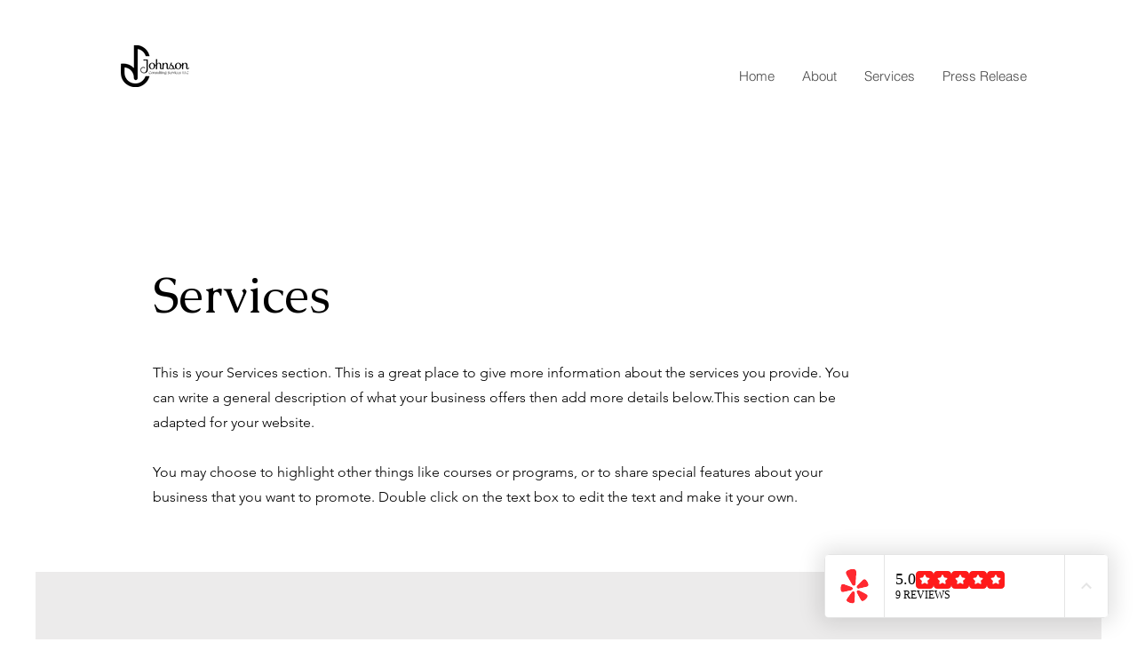

--- FILE ---
content_type: image/svg+xml
request_url: https://dev-reviews-mkp.nyc3.cdn.digitaloceanspaces.com/dev-mkp-yelp-reviews/yelp-reviews/Icons/actions/icon-actions-star-rate-on.svg
body_size: 158
content:
<svg width="24" height="24" viewBox="0 0 24 24" fill="none" xmlns="http://www.w3.org/2000/svg">
<path fill-rule="evenodd" clip-rule="evenodd" d="M5 0C2.23858 0 0 2.23858 0 5V19C0 21.7614 2.23858 24 5 24H19C21.7614 24 24 21.7614 24 19V5C24 2.23858 21.7614 0 19 0H5ZM15.1139 17.6532L12 16.0482L8.88616 17.6532C8.44435 17.881 7.90156 17.7075 7.67383 17.2656C7.58544 17.0941 7.55449 16.8988 7.58557 16.7083L8.14982 13.2509L5.6611 10.7854C5.30798 10.4356 5.3053 9.86579 5.65513 9.51267C5.79092 9.3756 5.96718 9.2858 6.15788 9.2565L9.62046 8.72474L11.1962 5.59595C11.4198 5.15202 11.9609 4.97339 12.4049 5.19696C12.5772 5.28376 12.717 5.42363 12.8039 5.59595L14.3796 8.72474L17.8422 9.2565C18.3335 9.33196 18.6706 9.79139 18.5951 10.2827C18.5658 10.4734 18.476 10.6497 18.3389 10.7854L15.8502 13.2509L16.4144 16.7083C16.4945 17.1989 16.1617 17.6615 15.6712 17.7415C15.4807 17.7726 15.2854 17.7417 15.1139 17.6532Z" fill="#FB503B"/>
</svg>


--- FILE ---
content_type: text/javascript
request_url: https://mkp-prod.nyc3.cdn.digitaloceanspaces.com/yelp-reviews/mkp-yelp-reviews-script.js?instance_id=097c0378-a711-433c-992f-151d772787ba
body_size: 4002
content:
  //console.log("Ⓜ️ MKP yelp reviews, before window onload[script 1] running... ");
  if (window.mkpYelpScriptValidation != "running") {
    window.mkpYelpScriptValidation = "running";

    window.runScriptYelpReviews = function () {
      //*** Global Variables - Start */
      // main endpoints
      const cdnBaseUrl =
          "https://mkp-prod.nyc3.cdn.digitaloceanspaces.com/yelp-reviews";
      const backendUrl = "https://us-east1-yelp-reviews-wix.cloudfunctions.net";
      const appId = "04e6ed92-3bb1-45f1-9503-9cdd41c62ad9";
      const instanceId = document
          .getElementById("mkp_yelp_reviews_script")
          .src.split("instance_id=")[1];
      const vueScriptUrl = cdnBaseUrl + "/vue_widget/app.js"; // should placed in 'vue_widget/' directory

      const MKPGlobalVars = {
        cdnUrl: cdnBaseUrl,
        appId: appId,
        backendUrl: backendUrl,
        instanceId: instanceId,
      };

      var MKPAfHttpClient = function () {
        this.get = function (aUrl, aCallback) {
          var anHttpRequest = new XMLHttpRequest();
          anHttpRequest.onreadystatechange = function () {
            if (anHttpRequest.readyState == 4 && anHttpRequest.status == 200)
              aCallback(anHttpRequest.responseText);
          };
          anHttpRequest.open("GET", aUrl, true);
          anHttpRequest.send(null);
        };
      };

      // Reviews data
      let filteredReviews = [];
      let reviewsStatistics = {
        reviews_count: 0,
        star_count: 0,
        overall_rating: "0.0",
      };
      let filterOptions = {
        review_filter: "all",
        widget_flow: "show-both",
        open_behavior: "click",
      };

      let widgetData = [
        {
          name: "Review Widget",
          id: "review-widget",
          version: "main",
          minWidth: 300,
          maxWidth: 1000,
          elements: {
            xxs: [
              {
                widgetName: "review-widget",
                displayName: "Widget container",
                styles: {
                  L_Bg_Padding: {
                    top: 0,
                    left: 0,
                    bottom: 0,
                    right: 0,
                  },
                  D_Bg_PrimaryColor: "rgba(250, 250, 250, 1)",
                  D_Bg_Enable_Overlay: false,
                  L_MinHeight: 200,
                  position_Left: "unset",
                  D_Bg_Ov_PrimaryColor: "rgba(0, 0, 0, 0.2)",
                  D_Bg_SecondaryColor: "rgb(255, 255, 255)",
                  position_Right: 20,
                  L_Bg_MobilePadding: {
                    top: 0,
                    left: 0,
                    bottom: 0,
                    right: 0,
                  },
                  L_ElementGap: 0,
                  L_MaxHeight: 490,
                  position_Bottom: 12,
                  ani_Type: "fade",
                  D_Bg_Blur: 0,
                  position_Top: "unset",
                  D_Bg_Ov_SecondaryColor: "rgba(0, 0, 0, 0.5)",
                  D_Bg_BdrWidth: 1,
                  D_Bg_Ov_Blur: 0,
                  L_Bg_CRadius: 4,
                  D_Bg_BdrColor: "#e5e5e5",
                  D_Bg_Ov_Enable_Gradient: false,
                  position: "right-bottom",
                  D_Bg_Enable_Gradient: false,
                  L_MaxWidth: 450,
                },
                id: "container",
                type: "widget",
              },
              {
                displayName: "Close button",
                styles: {
                  D_Btn_SecondaryColor: "rgb(255, 255, 255)",
                  D_Btn_BdrColor: "#CF7C1B",
                  D_Btn_Enable_Gradient: false,
                  L_Btn_Radius: 24,
                  D_Btn_IconColor: "rgb(0, 0, 0)",
                  L_Btn_Size: 3,
                  D_Btn_BdrWidth: 0,
                  D_Btn_PrimaryColor: "rgba(255, 255, 255, 0.4)",
                },
                id: "cb_1",
                type: "close-button",
              },
              {
                iconName: "builder/icon-element-image",
                displayName: "Review badge",
                moved: false,
                h: 6,
                description: "HTML <img> tag",
                i: "1",
                label: "Review badge",
                type: "review_badge",
                bdg_text_afterReviewCount: "REVIEWS",
                w: 4,
                x: 0,
                y: 0,
                styles: {
                  D_Bdg_Enable_Gradient: false,
                  D_Label_TextColor: "#000000",
                  D_Bdg_SecondaryColor: "rgb(255, 255, 255)",
                  L_Bdg_Template: "bdg_3",
                  D_Bdg_BdrColor: "#e5e5e5",
                  D_Bdg_IconFB_Color: "rgba(0, 0, 0, 1)",
                  D_TextColor: "rgba(0, 0, 0, 1)",
                  D_Label_FontSize: 18,
                  L_Bdg_IconStr_Gap: 4,
                  D_Label_Font_Formats: [],
                  D_Label_TextFont: "Poppins",
                  D_Bdg_IconStrOff_Color: "rgba(0, 0, 0, 0.2)",
                  D_FontSize: 12,
                  L_Bdg_IconStr_Size: 20,
                  C_Bdg_Enable_PageURL: false,
                  D_Bdg_LinkColor: "#000000",
                  L_Bdg_ElementGap: 0,
                  D_BdgStars_Color: "#FF1A1A",
                  D_Bdg_BdrWidth: 1,
                  D_ColorScheme: "color_1",
                  D_Bdg_IconStrOn_Color: "#FF1A1A",
                  D_Font_Formats: [],
                  D_Bdg_PrimaryColor: "rgb(255, 255, 255)",
                  L_Bdg_Radius: 0,
                  L_Bdg_Padding: {
                    top: 6,
                    left: 12,
                    bottom: 6,
                    right: 12,
                  },
                  D_TextFont: "Poppins",
                  L_Bdg_Icon_Size: 42,
                },
                id: "review_badge_0",
                reviews_overall: {
                  overall_rating: "5",
                  star_count: "158",
                  reviews_count: "100",
                },
              },
              {
                iconName: "builder/icon-element-image",
                displayName: "Review cards",
                moved: false,
                h: 30,
                description: "HTML <img> tag",
                i: "2",
                label: "Review cards",
                type: "review_cards",
                reviews: [
                  {
                    reviewer_name: "Christina Paradun",
                    rating: 5,
                    created_at: "2023-05-04T14:39:08+0000",
                    reviewer_avatar: "",
                    content:
                        "Lorem ipsum dolor sit amet consectetur adipisicing elit. Aperiam non pariatur debitis officiis eum sed, ipsum esse suscipit vero fuga quia recusandae doloribus consequuntur sint illo minus sit temporibus nulla.",
                  },
                ],
                w: 6,
                x: 0,
                y: 6,
                styles: {
                  L_Crd_Template: "Crd_1",
                  D_Crd_Title_TextColor: "rgba(0, 0, 0, 1)",
                  D_Bg_PrimaryColor: "rgb(255, 255, 255)",
                  D_Crd_PrimaryColor: "rgb(255, 255, 255)",
                  D_Crd_BdrColor: "#e5e5e5",
                  D_Label_TextColor: "rgba(0, 0, 0, 0.9)",
                  D_Bg_SecondaryColor: "rgb(255, 255, 255)",
                  D_Crd_IconFB_Color: "rgba(0, 0, 0, 1)",
                  L_Crd_UserAvatar_Size: 56,
                  D_Crd_BdrWidth: 1,
                  L_Crd_IconStr_Size: 20,
                  D_Crd_IconStrOn_Color: "#FB503B",
                  D_Crd_IconStrOff_Color: "#ababab",
                  D_Bg_Blur: 0,
                  D_TextColor: "rgba(0, 0, 0, 0.9)",
                  D_Bg_BdrWidth: 0,
                  D_Bg_BdrColor: "#20455E",
                  L_Bg_Align: "left",
                  D_Label_FontSize: 16,
                  D_Bg_Enable_Gradient: false,
                  L_Bg_Padding: {
                    top: 12,
                    left: 24,
                    bottom: 12,
                    right: 24,
                  },
                  L_Crd_Padding: {
                    top: 24,
                    left: 12,
                    bottom: 24,
                    right: 12,
                  },
                  D_Label_Font_Formats: [],
                  D_Label_TextFont: "Poppins",
                  D_FontSize: 12,
                  L_Crd_Radius: 0,
                  L_Bg_MobilePadding: {
                    top: 12,
                    left: 0,
                    bottom: 12,
                    right: 0,
                  },
                  L_ElementGap: 0,
                  L_Crd_ElementGap: 8,
                  D_ColorScheme: "color_1",
                  L_Bg_CRadius: 0,
                  D_Font_Formats: [],
                  D_Crd_Enable_Gradient: false,
                  D_Crd_SecondaryColor: "rgb(220, 205, 235)",
                  L_Crd_IconStr_Gap: 4,
                  D_TextFont: "Poppins",
                  D_Crd_ShowMoreColor: "#FB503B",
                },
                id: "review_cards_0",
              },
            ],
            lg: [
              {
                widgetName: "review-widget",
                displayName: "Widget container",
                styles: {
                  L_Bg_Padding: {
                    top: 0,
                    left: 0,
                    bottom: 0,
                    right: 0,
                  },
                  D_Bg_PrimaryColor: "rgba(250, 250, 250, 1)",
                  D_Bg_Enable_Overlay: false,
                  L_MinHeight: 200,
                  position_Left: "unset",
                  D_Bg_Ov_PrimaryColor: "rgba(0, 0, 0, 0.2)",
                  D_Bg_SecondaryColor: "rgb(255, 255, 255)",
                  position_Right: 20,
                  L_Bg_MobilePadding: {
                    top: 0,
                    left: 0,
                    bottom: 0,
                    right: 0,
                  },
                  L_ElementGap: 0,
                  L_MaxHeight: 490,
                  position_Bottom: 12,
                  ani_Type: "fade",
                  D_Bg_Blur: 0,
                  position_Top: "unset",
                  D_Bg_Ov_SecondaryColor: "rgba(0, 0, 0, 0.5)",
                  D_Bg_BdrWidth: 1,
                  D_Bg_Ov_Blur: 0,
                  L_Bg_CRadius: 4,
                  D_Bg_BdrColor: "#e5e5e5",
                  D_Bg_Ov_Enable_Gradient: false,
                  position: "right-bottom",
                  D_Bg_Enable_Gradient: false,
                  L_MaxWidth: 450,
                },
                id: "container",
                type: "widget",
              },
              {
                displayName: "Close button",
                styles: {
                  D_Btn_SecondaryColor: "rgb(255, 255, 255)",
                  D_Btn_BdrColor: "#CF7C1B",
                  D_Btn_Enable_Gradient: false,
                  L_Btn_Radius: 24,
                  D_Btn_IconColor: "rgb(0, 0, 0)",
                  L_Btn_Size: 3,
                  D_Btn_BdrWidth: 0,
                  D_Btn_PrimaryColor: "rgba(255, 255, 255, 0.4)",
                },
                id: "cb_1",
                type: "close-button",
              },
              {
                iconName: "builder/icon-element-image",
                displayName: "Review badge",
                moved: false,
                h: 6,
                description: "HTML <img> tag",
                i: "1",
                label: "Review badge",
                type: "review_badge",
                bdg_text_afterReviewCount: "REVIEWS",
                w: 4,
                x: 0,
                y: 0,
                styles: {
                  D_Bdg_Enable_Gradient: false,
                  D_Label_TextColor: "#000000",
                  D_Bdg_SecondaryColor: "rgb(255, 255, 255)",
                  L_Bdg_Template: "bdg_3",
                  D_Bdg_BdrColor: "#e5e5e5",
                  D_Bdg_IconFB_Color: "rgba(0, 0, 0, 1)",
                  D_TextColor: "rgba(0, 0, 0, 1)",
                  D_Label_FontSize: 18,
                  L_Bdg_IconStr_Gap: 4,
                  D_Label_Font_Formats: [],
                  D_Label_TextFont: "Poppins",
                  D_Bdg_IconStrOff_Color: "rgba(0, 0, 0, 0.2)",
                  D_FontSize: 12,
                  L_Bdg_IconStr_Size: 20,
                  C_Bdg_Enable_PageURL: false,
                  D_Bdg_LinkColor: "#000000",
                  L_Bdg_ElementGap: 0,
                  D_BdgStars_Color: "#FF1A1A",
                  D_Bdg_BdrWidth: 1,
                  D_ColorScheme: "color_1",
                  D_Bdg_IconStrOn_Color: "#FF1A1A",
                  D_Font_Formats: [],
                  D_Bdg_PrimaryColor: "rgb(255, 255, 255)",
                  L_Bdg_Radius: 0,
                  L_Bdg_Padding: {
                    top: 6,
                    left: 12,
                    bottom: 6,
                    right: 12,
                  },
                  D_TextFont: "Poppins",
                  L_Bdg_Icon_Size: 42,
                },
                id: "review_badge_0",
                reviews_overall: {
                  overall_rating: "5",
                  star_count: "158",
                  reviews_count: "100",
                },
              },
              {
                iconName: "builder/icon-element-image",
                displayName: "Review cards",
                moved: false,
                h: 30,
                description: "HTML <img> tag",
                i: "2",
                label: "Review cards",
                type: "review_cards",
                reviews: [
                  {
                    reviewer_name: "Christina Paradun",
                    rating: 5,
                    created_at: "2023-05-04T14:39:08+0000",
                    reviewer_avatar: "",
                    content:
                        "Lorem ipsum dolor sit amet consectetur adipisicing elit. Aperiam non pariatur debitis officiis eum sed, ipsum esse suscipit vero fuga quia recusandae doloribus consequuntur sint illo minus sit temporibus nulla.",
                  },
                ],
                w: 6,
                x: 0,
                y: 6,
                styles: {
                  L_Crd_Template: "Crd_1",
                  D_Crd_Title_TextColor: "rgba(0, 0, 0, 1)",
                  D_Bg_PrimaryColor: "rgb(255, 255, 255)",
                  D_Crd_PrimaryColor: "rgb(255, 255, 255)",
                  D_Crd_BdrColor: "#e5e5e5",
                  D_Label_TextColor: "rgba(0, 0, 0, 0.9)",
                  D_Bg_SecondaryColor: "rgb(255, 255, 255)",
                  D_Crd_IconFB_Color: "rgba(0, 0, 0, 1)",
                  L_Crd_UserAvatar_Size: 56,
                  D_Crd_BdrWidth: 1,
                  L_Crd_IconStr_Size: 20,
                  D_Crd_IconStrOn_Color: "#FB503B",
                  D_Crd_IconStrOff_Color: "#ababab",
                  D_Bg_Blur: 0,
                  D_TextColor: "rgba(0, 0, 0, 0.9)",
                  D_Bg_BdrWidth: 0,
                  D_Bg_BdrColor: "#20455E",
                  L_Bg_Align: "left",
                  D_Label_FontSize: 16,
                  D_Bg_Enable_Gradient: false,
                  L_Bg_Padding: {
                    top: 12,
                    left: 24,
                    bottom: 12,
                    right: 24,
                  },
                  L_Crd_Padding: {
                    top: 24,
                    left: 12,
                    bottom: 24,
                    right: 12,
                  },
                  D_Label_Font_Formats: [],
                  D_Label_TextFont: "Poppins",
                  D_FontSize: 12,
                  L_Crd_Radius: 0,
                  L_Bg_MobilePadding: {
                    top: 12,
                    left: 0,
                    bottom: 12,
                    right: 0,
                  },
                  L_ElementGap: 0,
                  L_Crd_ElementGap: 8,
                  D_ColorScheme: "color_1",
                  L_Bg_CRadius: 0,
                  D_Font_Formats: [],
                  D_Crd_Enable_Gradient: false,
                  D_Crd_SecondaryColor: "rgb(220, 205, 235)",
                  L_Crd_IconStr_Gap: 4,
                  D_TextFont: "Poppins",
                  D_Crd_ShowMoreColor: "#FB503B",
                },
                id: "review_cards_0",
              },
            ],
          },
        },
        {
          name: "Review Widget",
          id: "review-widget_teaser",
          version: "teaser",
          minWidth: 200,
          maxWidth: 600,
          elements: {
            xxs: [
              {
                widgetName: "review-widget_teaser",
                displayName: "Widget container",
                styles: {
                  L_Bg_Padding: {
                    top: 0,
                    left: 0,
                    bottom: 0,
                    right: 0,
                  },
                  D_Bg_PrimaryColor: "rgba(255, 255, 255, 0)",
                  L_MinHeight: 40,
                  ani_ShowAfter: 1.5,
                  position_Left: "unset",
                  D_Bg_SecondaryColor: "rgba(46, 129, 255, 1)",
                  position_Right: 20,
                  L_Bg_MobilePadding: {
                    top: 0,
                    left: 0,
                    bottom: 0,
                    right: 0,
                  },
                  L_ElementGap: 0,
                  L_MaxHeight: 300,
                  position_Bottom: 12,
                  ani_Type: "fade",
                  D_Bg_Blur: 0,
                  position_Top: "unset",
                  D_Bg_BdrWidth: 0,
                  L_Bg_CRadius: 6,
                  D_Bg_BdrColor: "rgb(255, 255, 255)",
                  position: "right-bottom",
                  D_Bg_Enable_Gradient: false,
                  L_MaxWidth: 320,
                },
                id: "container",
                type: "widget",
              },
              {
                iconName: "builder/icon-element-image",
                displayName: "Review badge",
                moved: false,
                h: 6,
                description: "HTML <img> tag",
                i: "1",
                label: "Review badge",
                type: "review_badge",
                bdg_text_afterReviewCount: "REVIEWS",
                w: 4,
                x: 0,
                y: 0,
                styles: {
                  D_Bdg_Enable_Gradient: false,
                  D_Label_TextColor: "#000000",
                  D_Bdg_SecondaryColor: "rgb(255, 255, 255)",
                  L_Bdg_Template: "bdg_3",
                  D_Bdg_BdrColor: "#e5e5e5",
                  D_Bdg_IconFB_Color: "rgba(0, 0, 0, 1)",
                  D_TextColor: "rgba(0, 0, 0, 1)",
                  D_Label_FontSize: 18,
                  L_Bdg_IconStr_Gap: 4,
                  D_Label_Font_Formats: [],
                  D_Label_TextFont: "Poppins",
                  D_Bdg_IconStrOff_Color: "rgba(0, 0, 0, 0.2)",
                  D_FontSize: 12,
                  L_Bdg_IconStr_Size: 20,
                  D_Bdg_LinkColor: "#000000",
                  L_Bdg_ElementGap: 0,
                  D_BdgStars_Color: "#FF1A1A",
                  D_Bdg_BdrWidth: 1,
                  D_ColorScheme: "color_1",
                  D_Bdg_IconStrOn_Color: "#FF1A1A",
                  D_Font_Formats: [],
                  D_Bdg_PrimaryColor: "rgb(255, 255, 255)",
                  L_Bdg_Radius: 0,
                  L_Bdg_Padding: {
                    top: 6,
                    left: 12,
                    bottom: 6,
                    right: 12,
                  },
                  D_TextFont: "Poppins",
                  L_Bdg_Icon_Size: 42,
                },
                id: "review_badge_0",
                reviews_overall: {
                  overall_rating: "5",
                  star_count: "158",
                  reviews_count: "100",
                },
              },
            ],
            lg: [
              {
                widgetName: "review-widget_teaser",
                displayName: "Widget container",
                styles: {
                  L_Bg_Padding: {
                    top: 0,
                    left: 0,
                    bottom: 0,
                    right: 0,
                  },
                  D_Bg_PrimaryColor: "rgba(255, 255, 255, 0)",
                  L_MinHeight: 40,
                  ani_ShowAfter: 1.5,
                  position_Left: "unset",
                  D_Bg_SecondaryColor: "rgba(46, 129, 255, 1)",
                  position_Right: 20,
                  L_Bg_MobilePadding: {
                    top: 0,
                    left: 0,
                    bottom: 0,
                    right: 0,
                  },
                  L_ElementGap: 0,
                  L_MaxHeight: 300,
                  position_Bottom: 12,
                  ani_Type: "fade",
                  D_Bg_Blur: 0,
                  position_Top: "unset",
                  D_Bg_BdrWidth: 0,
                  L_Bg_CRadius: 6,
                  D_Bg_BdrColor: "rgb(255, 255, 255)",
                  position: "right-bottom",
                  D_Bg_Enable_Gradient: false,
                  L_MaxWidth: 320,
                },
                id: "container",
                type: "widget",
              },
              {
                iconName: "builder/icon-element-image",
                displayName: "Review badge",
                moved: false,
                h: 6,
                description: "HTML <img> tag",
                i: "1",
                label: "Review badge",
                type: "review_badge",
                bdg_text_afterReviewCount: "REVIEWS",
                w: 4,
                x: 0,
                y: 0,
                styles: {
                  D_Bdg_Enable_Gradient: false,
                  D_Label_TextColor: "#000000",
                  D_Bdg_SecondaryColor: "rgb(255, 255, 255)",
                  L_Bdg_Template: "bdg_3",
                  D_Bdg_BdrColor: "#e5e5e5",
                  D_Bdg_IconFB_Color: "rgba(0, 0, 0, 1)",
                  D_TextColor: "rgba(0, 0, 0, 1)",
                  D_Label_FontSize: 18,
                  L_Bdg_IconStr_Gap: 4,
                  D_Label_Font_Formats: [],
                  D_Label_TextFont: "Poppins",
                  D_Bdg_IconStrOff_Color: "rgba(0, 0, 0, 0.2)",
                  D_FontSize: 12,
                  L_Bdg_IconStr_Size: 20,
                  D_Bdg_LinkColor: "#000000",
                  L_Bdg_ElementGap: 0,
                  D_BdgStars_Color: "#FF1A1A",
                  D_Bdg_BdrWidth: 1,
                  D_ColorScheme: "color_1",
                  D_Bdg_IconStrOn_Color: "#FF1A1A",
                  D_Font_Formats: [],
                  D_Bdg_PrimaryColor: "rgb(255, 255, 255)",
                  L_Bdg_Radius: 0,
                  L_Bdg_Padding: {
                    top: 6,
                    left: 12,
                    bottom: 6,
                    right: 12,
                  },
                  D_TextFont: "Poppins",
                  L_Bdg_Icon_Size: 42,
                },
                id: "review_badge_0",
                reviews_overall: {
                  overall_rating: "5",
                  star_count: "158",
                  reviews_count: "100",
                },
              },
            ],
          },
        },
      ];

      let widgetVisibility = {
        visibility_status: true,
        visibility_option: "home-only",
      };
      let subscriptionPlan = "Free";
      let connectedPage = {
        id: "",
        name: "",
        url: "",
        listingName: "",
        profilePictureURL: "",
      };

      // Permission keys
      let isPreviewMode = false;
      /** flag use for hide widget in dashboard app web previews */
      let isWidgetDataAvailable = true;
      let isHomePage = true;

      //*** Global Variables - End */

      // Run functions
      bindGlobalVariables();
      bindVueWidget();
      mkpFetchReviewsData();
      // checkAndAddWidgets();

      //*** Functions - Start */
      function bindGlobalVariables() {
        //Add main/global variables into head
        const MKPGlobalVarsScript = document.createElement("script");
        MKPGlobalVarsScript.setAttribute(
            "MkpFBReviewsGlobalVars",
            JSON.stringify(MKPGlobalVars)
        );
        MKPGlobalVarsScript.id = "MKP-FB-REVIEWS-GLOBAL-VARS";
        document.head.appendChild(MKPGlobalVarsScript);
      }

      function bindVueWidget() {
        //Add vue widget .js and .css file into the head
        const MKPImportedVueComps = document.createElement("script");
        MKPImportedVueComps.src = vueScriptUrl;
        document.head.appendChild(MKPImportedVueComps);
      }

      function mkpRegisterListener() {
        window.wixDevelopersAnalytics.register(
            MKPGlobalVars.appId,
            (eventName, eventParams) => {
              switch (eventName) {
                case "PageView":
                  const pagePath = eventParams.pagePath;
                  isHomePage = pagePath === "/";
                  checkAndAddWidgets();
                  break;
                case "ViewContent":
                  //isHomePage = pagePath === "/";
                  //checkAndAddWidgets();
                  break;
              }
            }
        );
      }

      function mkpFetchReviewsData() {
        const backendUrl = MKPGlobalVars.backendUrl;
        const instance_id = `instance_id=${MKPGlobalVars.instanceId}`;

        const getReviewsDataUrl = `${backendUrl}/getMemberReviewsData?${instance_id}`;
        const mkpGetClient = new MKPAfHttpClient();

        mkpGetClient.get(getReviewsDataUrl, function (res) {
          const reviewsData = JSON.parse(res);
          filteredReviews = reviewsData.filtered_reviews || filteredReviews;
          reviewsStatistics = reviewsData.reviews_statistics || reviewsStatistics;
          filterOptions = reviewsData.filter_options || filterOptions;
          widgetVisibility = reviewsData.widget_visibility || widgetVisibility;
          subscriptionPlan = reviewsData.subscription_plan || subscriptionPlan;
          connectedPage = reviewsData.airbnb_page || connectedPage;
          const fb_widgetData = reviewsData.widget_data;

          isWidgetDataAvailable = Object.keys(widgetData).length > 0;
          if (isWidgetDataAvailable) widgetData = fb_widgetData;
          //console.log("Ⓜ️ ~ reviewsData:", reviewsData);
          //console.log("Ⓜ️ ~ widgetData:", widgetData);

          checkAndAddWidgets();
        });
      }

      function checkAndAddWidgets() {
        mkpRemoveWidget();
        const isWidgetActive = widgetVisibility.visibility_status == true;
        const visibleOnlyInHomePage =
            widgetVisibility.visibility_option === "home-only";
        const isFreePlanUser = subscriptionPlan === "Free";

        if (!isWidgetActive || !isWidgetDataAvailable || isPreviewMode) {
          return;
        }
        if ((isFreePlanUser || visibleOnlyInHomePage) && isHomePage) {
          mkpShowReviewsWidget();
        }
        if (!isFreePlanUser && !visibleOnlyInHomePage) {
          mkpShowReviewsWidget();
        }
        if ((isFreePlanUser || visibleOnlyInHomePage) && !isHomePage) {
          mkpRemoveWidget();
        }
      }

      function mkpShowReviewsWidget() {
        let reviewsWidget = document.createElement("mkp-yelp-reviews");

        reviewsWidget.setAttribute("reviewdata", JSON.stringify(filteredReviews));
        reviewsWidget.setAttribute(
            "reviewsstatistics",
            JSON.stringify(reviewsStatistics)
        );
        reviewsWidget.setAttribute("filterreviews", JSON.stringify(filterOptions));
        reviewsWidget.setAttribute("connectedpage", JSON.stringify(connectedPage));

        const mainModalStyleData = JSON.stringify(widgetData[0]);
        const teaserStyleData = JSON.stringify(widgetData[1]);
        reviewsWidget.setAttribute("mainstyledata", mainModalStyleData);
        reviewsWidget.setAttribute("teaserstyledata", teaserStyleData);

        document.body.appendChild(reviewsWidget);
      }

      function mkpRemoveWidget() {
        let reviewsWidget = document.querySelector("mkp-yelp-reviews");
        if (reviewsWidget) reviewsWidget.remove();
      }

      function previewScreenCheckEvent(event) {
        // remove widget in preview mode
        if (event.data.action === "mkpHideWidget") {
          // console.log("Ⓜ️ This is preview screen: ", event.data);
          isPreviewMode = true;
          mkpRemoveWidget();
        }
      }

      //*** Functions - End */

      // check is widget page in the preview mode
      window.addEventListener("message", previewScreenCheckEvent);

      // Remove the event listener after 15 seconds
      setTimeout(() => {
        window.removeEventListener("message", previewScreenCheckEvent);
      }, 16000);

      window.wixDevelopersAnalytics
          ? mkpRegisterListener()
          : window.addEventListener(
              "wixDevelopersAnalyticsReady",
              mkpRegisterListener
          );
    };

    window.runScriptYelpReviews();
  }

--- FILE ---
content_type: image/svg+xml
request_url: https://dev-reviews-mkp.nyc3.cdn.digitaloceanspaces.com/dev-mkp-yelp-reviews/yelp-reviews/Icons/LeadIconPack/icon-brand-yelp-bright.svg
body_size: 2171
content:
<svg width="24" height="24" viewBox="0 0 24 24" fill="none" xmlns="http://www.w3.org/2000/svg">
<path d="M8.90074 14.9616L9.93893 14.7259C9.96061 14.721 9.9973 14.7128 10.0407 14.6989C10.3274 14.6234 10.5731 14.4417 10.726 14.1919C10.879 13.9421 10.9271 13.6438 10.8604 13.3599L10.8562 13.3419C10.8219 13.2059 10.7619 13.0773 10.6794 12.963C10.5632 12.8181 10.4193 12.6969 10.2558 12.6061C10.0633 12.4985 9.86193 12.407 9.65374 12.3328L8.51549 11.9244C7.87673 11.6911 7.23797 11.4644 6.59255 11.2426C6.17477 11.0969 5.82037 10.9684 5.51267 10.8743C5.4541 10.8584 5.39599 10.8409 5.33839 10.8219C4.96647 10.7106 4.70463 10.664 4.48365 10.6623C4.33596 10.6569 4.18884 10.6832 4.05253 10.7393C3.91013 10.7998 3.78227 10.889 3.67729 11.0012C3.6252 11.0592 3.57621 11.1198 3.53052 11.1829C3.44168 11.3168 3.3684 11.4601 3.31204 11.6101C3.10057 12.2231 2.99515 12.8666 3.00017 13.5138C3.00434 14.0982 3.02018 14.8487 3.3479 15.3577C3.42712 15.4887 3.53302 15.6016 3.65894 15.6892C3.89243 15.8472 4.12758 15.8684 4.37358 15.8856C4.74049 15.911 5.09489 15.8234 5.44929 15.7424L8.89824 14.9608L8.90074 14.9616ZM20.4834 9.55251C20.2 8.96867 19.8189 8.43557 19.356 7.97537C19.2962 7.91684 19.2321 7.86268 19.1642 7.81331C19.1015 7.76716 19.0364 7.72427 18.9691 7.68482C18.8998 7.64756 18.8285 7.61396 18.7556 7.58415C18.6116 7.52859 18.4573 7.50349 18.3028 7.51049C18.1552 7.51867 18.0109 7.5596 17.88 7.62753C17.6824 7.7241 17.4681 7.87961 17.1829 8.13906C17.1437 8.17752 17.0945 8.2209 17.0495 8.26182C16.8151 8.47871 16.5533 8.74634 16.2423 9.05735C15.7611 9.5345 15.2883 10.0141 14.8172 10.4978L13.9749 11.3555C13.8211 11.512 13.6811 11.6809 13.5563 11.8605C13.4495 12.0125 13.3739 12.1835 13.3337 12.3639C13.3111 12.5024 13.3145 12.6439 13.3437 12.7813L13.3478 12.7993C13.4144 13.0829 13.5905 13.3301 13.839 13.4889C14.0876 13.6477 14.3892 13.7056 14.6804 13.6505C14.7155 13.6456 14.7502 13.6391 14.7846 13.6308L19.2726 12.6127C19.627 12.5325 19.9856 12.4588 20.3033 12.2771C20.5168 12.1568 20.7194 12.0365 20.8587 11.7942C20.9328 11.6608 20.9777 11.5136 20.9904 11.3621C21.0596 10.7614 20.7402 10.0796 20.4834 9.55251ZM12.4489 11.4046C12.7741 11.0036 12.7741 10.4061 12.8025 9.91672C12.9009 8.28392 13.0035 6.65112 13.086 5.01751C13.1169 4.39876 13.1844 3.7882 13.1469 3.16455C13.116 2.65057 13.1127 2.05965 12.7816 1.63733C12.1979 0.892547 10.9521 0.95393 10.1024 1.07015C9.84024 1.10569 9.58004 1.15376 9.32269 1.2142C9.06418 1.27476 8.80735 1.34105 8.55718 1.42044C7.74164 1.68235 6.59505 2.16359 6.40159 3.08598C6.29151 3.60733 6.55169 4.14013 6.75182 4.61647C6.99615 5.19265 7.32887 5.71237 7.6324 6.255C8.43543 7.68809 9.25264 9.11301 10.0673 10.5387C10.3117 10.9643 10.576 11.5029 11.0472 11.7238C11.0789 11.7369 11.1105 11.7484 11.1431 11.759C11.354 11.8376 11.585 11.8523 11.8043 11.8024L11.8435 11.7942C12.047 11.7394 12.2304 11.6305 12.3747 11.4808C12.4014 11.4562 12.4247 11.4317 12.4489 11.4046ZM12.0595 15.776C11.9326 15.6007 11.7524 15.4694 11.5448 15.4007C11.3372 15.3321 11.1128 15.3296 10.9037 15.3937C10.8545 15.4096 10.8066 15.4291 10.7603 15.4519C10.6886 15.4877 10.6203 15.5296 10.556 15.5771C10.3724 15.7191 10.2084 15.8838 10.0682 16.0673C10.0323 16.1123 9.99897 16.1721 9.9556 16.2114L9.23346 17.1853C8.82486 17.732 8.42042 18.2796 8.02099 18.8353C7.75915 19.1946 7.534 19.4982 7.35472 19.7659C7.32136 19.8166 7.28634 19.8723 7.25465 19.9181C7.04035 20.2422 6.91943 20.4796 6.85689 20.6907C6.81017 20.831 6.79537 20.9796 6.81353 21.1261C6.83354 21.2784 6.88608 21.4249 6.96696 21.5566C7.01032 21.6221 7.05702 21.686 7.10705 21.7473C7.21512 21.8694 7.3368 21.9792 7.4698 22.0747C7.96846 22.4152 8.51382 22.6599 9.08753 22.849C9.56535 23.0045 10.0615 23.0978 10.5635 23.1256C10.6494 23.1297 10.7353 23.128 10.8203 23.1207C10.8992 23.1134 10.9777 23.1025 11.0555 23.0879C11.1333 23.0702 11.2102 23.0483 11.2857 23.0225C11.4324 22.9685 11.5659 22.8848 11.6776 22.7769C11.7835 22.673 11.8652 22.5478 11.9161 22.4095C11.9995 22.2048 12.0545 21.9462 12.0912 21.5615C12.0937 21.5067 12.102 21.4412 12.1079 21.3815C12.1362 21.0623 12.1496 20.6858 12.1696 20.2455C12.2054 19.567 12.2329 18.8918 12.2546 18.2149L12.3013 17.0102C12.3122 16.7335 12.303 16.4258 12.2246 16.15C12.1901 16.0175 12.1344 15.8912 12.0595 15.776ZM20.2091 17.6608C20.059 17.498 19.8455 17.3367 19.5086 17.137C19.4602 17.11 19.4027 17.0748 19.3502 17.0437C19.07 16.8776 18.7322 16.7041 18.3378 16.4937C17.7316 16.1664 17.1254 15.8488 16.5124 15.5329L15.4309 14.9698C15.375 14.9534 15.3183 14.9141 15.265 14.8888C15.057 14.7845 14.8361 14.7072 14.6079 14.6588C14.5292 14.6439 14.4494 14.6357 14.3694 14.6342C14.3175 14.634 14.2657 14.637 14.2143 14.6432C13.9977 14.676 13.7973 14.7751 13.6416 14.9264C13.4858 15.0776 13.3827 15.2733 13.347 15.4854C13.3312 15.6205 13.3362 15.7571 13.3629 15.8897C13.4154 16.1729 13.5438 16.452 13.6772 16.6967L14.2543 17.7599C14.5762 18.359 14.9014 18.9548 15.2349 19.549C15.4501 19.9361 15.6294 20.2676 15.797 20.5426C15.8287 20.5941 15.8645 20.6498 15.892 20.6981C16.0963 21.0279 16.2598 21.2358 16.4257 21.3856C16.5363 21.4899 16.6689 21.569 16.8142 21.6171C16.9596 21.6652 17.1139 21.6812 17.2663 21.6639C17.3456 21.6544 17.4244 21.6407 17.5023 21.6229C17.6618 21.581 17.8159 21.5214 17.9617 21.4453C18.4007 21.2039 18.8052 20.9067 19.165 20.5614C19.597 20.144 19.9789 19.6889 20.2758 19.1684C20.3175 19.0948 20.3525 19.0186 20.3825 18.9393C20.4105 18.8666 20.4347 18.7925 20.4551 18.7175C20.4726 18.6405 20.4859 18.5636 20.4951 18.4858C20.51 18.333 20.4921 18.1788 20.4425 18.0332C20.3936 17.8935 20.3139 17.7661 20.2091 17.66V17.6608Z" fill="#ff2930"/>
</svg>
